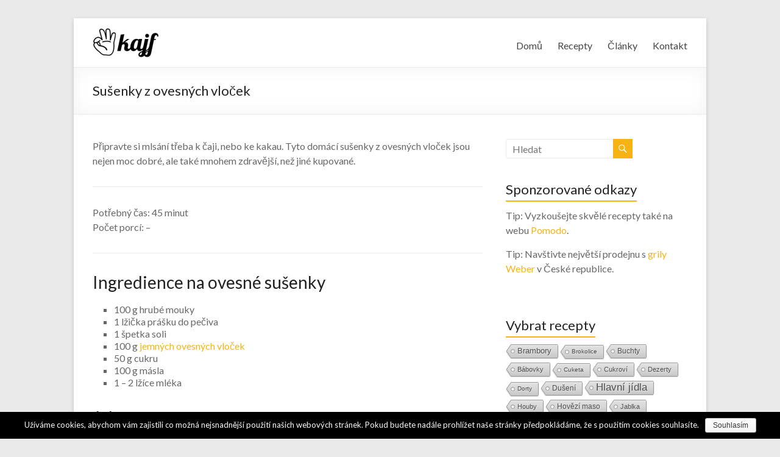

--- FILE ---
content_type: text/html; charset=UTF-8
request_url: https://kajf.cz/recepty/susenky-z-ovesnych-vlocek
body_size: 11017
content:
<!DOCTYPE html>
<!--[if IE 7]>
<html class="ie ie7" lang="cs-CZ">
<![endif]--><!--[if IE 8]>
<html class="ie ie8" lang="cs-CZ">
<![endif]--><!--[if !(IE 7) & !(IE 8)]><!--><html lang="cs-CZ">
<!--<![endif]-->
<head><meta http-equiv="Content-Type" content="text/html; charset=utf-8">
	<meta charset="UTF-8">
	<meta name="viewport" content="width=device-width, initial-scale=1">
	<link rel="profile" href="http://gmpg.org/xfn/11">
	<link rel="pingback" href="https://kajf.cz/xmlrpc.php">
	<title>Sušenky z ovesných vloček | Recepty kajf.cz</title>

<!-- Start The SEO Framework od Sybre Waaijer -->
<meta name="description" content="Připravte si mlsání třeba k čaji, nebo ke kakau. Tyto domácí sušenky z ovesných vloček jsou nejen moc dobré, ale také mnohem zdravější, než jiné kupované.">
<meta property="og:locale" content="cs_CZ">
<meta property="og:type" content="website">
<meta property="og:title" content="Sušenky z ovesných vloček | Recepty kajf.cz">
<meta property="og:description" content="Připravte si mlsání třeba k čaji, nebo ke kakau. Tyto domácí sušenky z ovesných vloček jsou nejen moc dobré, ale také mnohem zdravější, než jiné kupované. Potřebný čas: 45 minut Počet porcí: – 100 g…">
<meta property="og:url" content="https://kajf.cz/recepty/susenky-z-ovesnych-vlocek">
<meta property="og:site_name" content="Recepty kajf.cz">
<meta name="twitter:card" content="summary">
<meta name="twitter:title" content="Sušenky z ovesných vloček | Recepty kajf.cz">
<meta name="twitter:description" content="Připravte si mlsání třeba k čaji, nebo ke kakau. Tyto domácí sušenky z ovesných vloček jsou nejen moc dobré, ale také mnohem zdravější, než jiné kupované. Potřebný čas: 45 minut Počet porcí: – 100 g…">
<link rel="canonical" href="https://kajf.cz/recepty/susenky-z-ovesnych-vlocek">
<script type="application/ld+json">{"@context":"https://schema.org","@type":"BreadcrumbList","itemListElement":[{"@type":"ListItem","position":1,"item":{"@id":"https://kajf.cz/","name":"Recepty kajf.cz"}},{"@type":"ListItem","position":2,"item":{"@id":"https://kajf.cz/rubriky/recepty","name":"V\u00fdpis v\u0161ech recept\u016f"}},{"@type":"ListItem","position":3,"item":{"@id":"https://kajf.cz/recepty/susenky-z-ovesnych-vlocek","name":"Su\u0161enky z ovesn\u00fdch vlo\u010dek"}}]}</script>
<!-- End The SEO Framework od Sybre Waaijer | 0.01351s -->

<link rel="dns-prefetch" href="//fonts.googleapis.com">
<link rel="dns-prefetch" href="//s.w.org">
<link rel="alternate" type="application/rss+xml" title="Recepty kajf.cz » RSS zdroj" href="https://kajf.cz/feed">
<link rel="alternate" type="application/rss+xml" title="Recepty kajf.cz » RSS komentářů" href="https://kajf.cz/comments/feed">
<link rel="alternate" type="application/rss+xml" title="Recepty kajf.cz » RSS komentářů pro Sušenky z ovesných vloček" href="https://kajf.cz/recepty/susenky-z-ovesnych-vlocek/feed">
		<script type="text/javascript">
			window._wpemojiSettings = {"baseUrl":"https:\/\/s.w.org\/images\/core\/emoji\/12.0.0-1\/72x72\/","ext":".png","svgUrl":"https:\/\/s.w.org\/images\/core\/emoji\/12.0.0-1\/svg\/","svgExt":".svg","source":{"concatemoji":"https:\/\/kajf.cz\/wp-includes\/js\/wp-emoji-release.min.js?ver=5.2.23"}};
			!function(e,a,t){var n,r,o,i=a.createElement("canvas"),p=i.getContext&&i.getContext("2d");function s(e,t){var a=String.fromCharCode;p.clearRect(0,0,i.width,i.height),p.fillText(a.apply(this,e),0,0);e=i.toDataURL();return p.clearRect(0,0,i.width,i.height),p.fillText(a.apply(this,t),0,0),e===i.toDataURL()}function c(e){var t=a.createElement("script");t.src=e,t.defer=t.type="text/javascript",a.getElementsByTagName("head")[0].appendChild(t)}for(o=Array("flag","emoji"),t.supports={everything:!0,everythingExceptFlag:!0},r=0;r<o.length;r++)t.supports[o[r]]=function(e){if(!p||!p.fillText)return!1;switch(p.textBaseline="top",p.font="600 32px Arial",e){case"flag":return s([55356,56826,55356,56819],[55356,56826,8203,55356,56819])?!1:!s([55356,57332,56128,56423,56128,56418,56128,56421,56128,56430,56128,56423,56128,56447],[55356,57332,8203,56128,56423,8203,56128,56418,8203,56128,56421,8203,56128,56430,8203,56128,56423,8203,56128,56447]);case"emoji":return!s([55357,56424,55356,57342,8205,55358,56605,8205,55357,56424,55356,57340],[55357,56424,55356,57342,8203,55358,56605,8203,55357,56424,55356,57340])}return!1}(o[r]),t.supports.everything=t.supports.everything&&t.supports[o[r]],"flag"!==o[r]&&(t.supports.everythingExceptFlag=t.supports.everythingExceptFlag&&t.supports[o[r]]);t.supports.everythingExceptFlag=t.supports.everythingExceptFlag&&!t.supports.flag,t.DOMReady=!1,t.readyCallback=function(){t.DOMReady=!0},t.supports.everything||(n=function(){t.readyCallback()},a.addEventListener?(a.addEventListener("DOMContentLoaded",n,!1),e.addEventListener("load",n,!1)):(e.attachEvent("onload",n),a.attachEvent("onreadystatechange",function(){"complete"===a.readyState&&t.readyCallback()})),(n=t.source||{}).concatemoji?c(n.concatemoji):n.wpemoji&&n.twemoji&&(c(n.twemoji),c(n.wpemoji)))}(window,document,window._wpemojiSettings);
		</script>
		<style type="text/css">
img.wp-smiley,
img.emoji {
	display: inline !important;
	border: none !important;
	box-shadow: none !important;
	height: 1em !important;
	width: 1em !important;
	margin: 0 .07em !important;
	vertical-align: -0.1em !important;
	background: none !important;
	padding: 0 !important;
}
</style>
	<link rel="stylesheet" id="wp-block-library-css" href="https://kajf.cz/wp-includes/css/dist/block-library/style.min.css?ver=5.2.23" type="text/css" media="all">
<link rel="stylesheet" id="cookie-notice-front-css" href="https://kajf.cz/wp-content/plugins/cookie-notice/css/front.min.css?ver=5.2.23" type="text/css" media="all">
<link rel="stylesheet" id="cool-tag-cloud-css" href="https://kajf.cz/wp-content/plugins/cool-tag-cloud/inc/cool-tag-cloud.css?ver=5.2.23" type="text/css" media="all">
<link rel="stylesheet" id="spacious_style-css" href="https://kajf.cz/wp-content/themes/spacious/style.css?ver=5.2.23" type="text/css" media="all">
<link rel="stylesheet" id="spacious-genericons-css" href="https://kajf.cz/wp-content/themes/spacious/genericons/genericons.css?ver=3.3.1" type="text/css" media="all">
<link rel="stylesheet" id="spacious-font-awesome-css" href="https://kajf.cz/wp-content/themes/spacious/font-awesome/css/font-awesome.min.css?ver=4.7.0" type="text/css" media="all">
<link rel="stylesheet" id="google_fonts-css" href="//fonts.googleapis.com/css?family=Lato&amp;ver=5.2.23" type="text/css" media="all">
<script type="text/javascript" src="https://kajf.cz/wp-includes/js/jquery/jquery.js?ver=1.12.4-wp"></script>
<script type="text/javascript" src="https://kajf.cz/wp-includes/js/jquery/jquery-migrate.min.js?ver=1.4.1"></script>
<script type="text/javascript" src="https://kajf.cz/wp-content/themes/spacious/js/spacious-custom.js?ver=5.2.23"></script>
<!--[if lte IE 8]>
<script type='text/javascript' src='https://kajf.cz/wp-content/themes/spacious/js/html5shiv.min.js?ver=5.2.23'></script>
<![endif]-->
<link rel="https://api.w.org/" href="https://kajf.cz/wp-json/">
<link rel="EditURI" type="application/rsd+xml" title="RSD" href="https://kajf.cz/xmlrpc.php?rsd">
<link rel="wlwmanifest" type="application/wlwmanifest+xml" href="https://kajf.cz/wp-includes/wlwmanifest.xml"> 
<link rel="alternate" type="application/json+oembed" href="https://kajf.cz/wp-json/oembed/1.0/embed?url=https%3A%2F%2Fkajf.cz%2Frecepty%2Fsusenky-z-ovesnych-vlocek">
<link rel="alternate" type="text/xml+oembed" href="https://kajf.cz/wp-json/oembed/1.0/embed?url=https%3A%2F%2Fkajf.cz%2Frecepty%2Fsusenky-z-ovesnych-vlocek&amp;format=xml">
	<style type="text/css">
			#site-title,
		#site-description {
			position: absolute;
			clip: rect(1px, 1px, 1px, 1px);
		}
		</style>
			<style type="text/css"> blockquote { border-left: 3px solid #f7b313; }
			.spacious-button, input[type="reset"], input[type="button"], input[type="submit"], button { background-color: #f7b313; }
			.previous a:hover, .next a:hover { 	color: #f7b313; }
			a { color: #f7b313; }
			#site-title a:hover { color: #f7b313; }
			.main-navigation ul li.current_page_item a, .main-navigation ul li:hover > a { color: #f7b313; }
			.main-navigation ul li ul { border-top: 1px solid #f7b313; }
			.main-navigation ul li ul li a:hover, .main-navigation ul li ul li:hover > a, .main-navigation ul li.current-menu-item ul li a:hover, .main-navigation ul li:hover > .sub-toggle { color: #f7b313; }
			.site-header .menu-toggle:hover.entry-meta a.read-more:hover,#featured-slider .slider-read-more-button:hover,.call-to-action-button:hover,.entry-meta .read-more-link:hover,.spacious-button:hover, input[type="reset"]:hover, input[type="button"]:hover, input[type="submit"]:hover, button:hover { background: #c58100; }
			.main-small-navigation li:hover { background: #f7b313; }
			.main-small-navigation ul > .current_page_item, .main-small-navigation ul > .current-menu-item { background: #f7b313; }
			.main-navigation a:hover, .main-navigation ul li.current-menu-item a, .main-navigation ul li.current_page_ancestor a, .main-navigation ul li.current-menu-ancestor a, .main-navigation ul li.current_page_item a, .main-navigation ul li:hover > a  { color: #f7b313; }
			.small-menu a:hover, .small-menu ul li.current-menu-item a, .small-menu ul li.current_page_ancestor a, .small-menu ul li.current-menu-ancestor a, .small-menu ul li.current_page_item a, .small-menu ul li:hover > a { color: #f7b313; }
			#featured-slider .slider-read-more-button { background-color: #f7b313; }
			#controllers a:hover, #controllers a.active { background-color: #f7b313; color: #f7b313; }
			.widget_service_block a.more-link:hover, .widget_featured_single_post a.read-more:hover,#secondary a:hover,logged-in-as:hover  a,.single-page p a:hover{ color: #c58100; }
			.breadcrumb a:hover { color: #f7b313; }
			.tg-one-half .widget-title a:hover, .tg-one-third .widget-title a:hover, .tg-one-fourth .widget-title a:hover { color: #f7b313; }
			.pagination span ,.site-header .menu-toggle:hover{ background-color: #f7b313; }
			.pagination a span:hover { color: #f7b313; border-color: #f7b313; }
			.widget_testimonial .testimonial-post { border-color: #f7b313 #EAEAEA #EAEAEA #EAEAEA; }
			.call-to-action-content-wrapper { border-color: #EAEAEA #EAEAEA #EAEAEA #f7b313; }
			.call-to-action-button { background-color: #f7b313; }
			#content .comments-area a.comment-permalink:hover { color: #f7b313; }
			.comments-area .comment-author-link a:hover { color: #f7b313; }
			.comments-area .comment-author-link span { background-color: #f7b313; }
			.comment .comment-reply-link:hover { color: #f7b313; }
			.nav-previous a:hover, .nav-next a:hover { color: #f7b313; }
			#wp-calendar #today { color: #f7b313; }
			.widget-title span { border-bottom: 2px solid #f7b313; }
			.footer-widgets-area a:hover { color: #f7b313 !important; }
			.footer-socket-wrapper .copyright a:hover { color: #f7b313; }
			a#back-top:before { background-color: #f7b313; }
			.read-more, .more-link { color: #f7b313; }
			.post .entry-title a:hover, .page .entry-title a:hover { color: #f7b313; }
			.post .entry-meta .read-more-link { background-color: #f7b313; }
			.post .entry-meta a:hover, .type-page .entry-meta a:hover { color: #f7b313; }
			.single #content .tags a:hover { color: #f7b313; }
			.widget_testimonial .testimonial-icon:before { color: #f7b313; }
			a#scroll-up { background-color: #f7b313; }
			.search-form span { background-color: #f7b313; }</style>
		</head>

<body class="post-template-default single single-post postid-1007 single-format-standard wp-custom-logo cookies-not-set  narrow-978">
<div id="page" class="hfeed site">
	
	
	<header id="masthead" class="site-header clearfix ">

		
		<div id="header-text-nav-container">
						<div class="inner-wrap">
			
				<div id="header-text-nav-wrap" class="clearfix">
					<div id="header-left-section">
														<div id="header-logo-image">
									
									<a href="https://kajf.cz/" class="custom-logo-link" rel="home" title="Recepty kajf.cz"><img width="110" height="50" src="https://kajf.cz/wp-content/uploads/2018/03/kajf-cz_logo-50.jpg" class="custom-logo" alt="Recepty na kajf.cz" title="Recepty na kajf.cz"></a>								</div><!-- #header-logo-image -->

							
							<div id="header-text" class="">
																	<h3 id="site-title">
										<a href="https://kajf.cz/" title="Recepty kajf.cz" rel="home">Recepty kajf.cz</a>
									</h3>
								<!-- #site-description -->
							</div><!-- #header-text -->

												</div><!-- #header-left-section -->
					<div id="header-right-section">
						
							<nav id="site-navigation" class="main-navigation" role="navigation">
								<p class="menu-toggle">Menu</p>
								<div class="menu-primary-container"><ul id="menu-hlavni-menu" class="menu"><li id="menu-item-14" class="menu-item menu-item-type-custom menu-item-object-custom menu-item-home menu-item-14"><a href="https://kajf.cz/" title="Recepty kajf.cz">Domů</a></li>
<li id="menu-item-1162" class="menu-item menu-item-type-taxonomy menu-item-object-category current-post-ancestor current-menu-parent current-post-parent menu-item-1162"><a href="https://kajf.cz/rubriky/recepty" title="Výpis všech receptů">Recepty</a></li>
<li id="menu-item-1180" class="menu-item menu-item-type-taxonomy menu-item-object-category menu-item-1180"><a href="https://kajf.cz/rubriky/clanky" title="Tématické články">Články</a></li>
<li id="menu-item-17" class="menu-item menu-item-type-post_type menu-item-object-page menu-item-17"><a href="https://kajf.cz/kontakt" title="Kontakt">Kontakt</a></li>
</ul></div>							</nav>

												</div><!-- #header-right-section -->

				</div><!-- #header-text-nav-wrap -->
								</div><!-- .inner-wrap -->
						</div><!-- #header-text-nav-container -->

		
						<div class="header-post-title-container clearfix">
					<div class="inner-wrap">
						<div class="post-title-wrapper">
																								<h1 class="header-post-title-class">Sušenky z ovesných vloček</h1>
																						</div>
											</div>
				</div>
					</header>
			<div id="main" class="clearfix">
		<div class="inner-wrap">

	
	<div id="primary">
		<div id="content" class="clearfix">
			
				
<article id="post-1007" class="post-1007 post type-post status-publish format-standard hentry category-recepty tag-moucniky tag-ovesne-vlocky tag-peceni">
		<div class="entry-content clearfix">
		<p><span itemprop="description">Připravte si mlsání třeba k čaji, nebo ke kakau. Tyto domácí sušenky z ovesných vloček jsou nejen moc dobré, ale také mnohem zdravější, než jiné kupované.</span></p>
<hr>
<p>Potřebný čas: <meta itemprop="totalTime" content="PT45M">45 minut<br>
Počet porcí: <span itemprop="recipeYield">–</span></p>
<hr>
<h2>Ingredience na ovesné sušenky</h2>
<ul>
<li><span itemprop="ingredients">100 g hrubé mouky</span></li>
<li><span itemprop="ingredients">1 lžička prášku do pečiva</span></li>
<li><span itemprop="ingredients">1 špetka soli</span></li>
<li><span itemprop="ingredients">100 g <a href="http://www.emco.cz/cz/ovesne-vlocky/28-emco-ovesne-vlocky-jemne" title="Jemné ovesné vločky Emco" target="_blank">jemných ovesných vloček</a></span></li>
<li><span itemprop="ingredients">50 g cukru</span></li>
<li><span itemprop="ingredients">100 g másla</span></li>
<li><span itemprop="ingredients">1 – 2 lžíce mléka</span></li>
</ul>
<h2>Jak na to</h2>
<p style="text-align: justify;"><span itemprop="recipeInstructions">Mouku s kypřícím práškem a špetkou soli prosejeme a přidáme jemné ovesné vločky s cukrem.</span></p>
<p style="text-align: justify;"><span itemprop="recipeInstructions">Sypkou směs dostatečně promícháme a přidáme k ní změklé máslo nakrájené na kousky. Přidáme lžíci mléka a vypracujeme si tužší těsto. Podle potřeby ovlivníme konzistenci ještě trochou mléka.</span></p>
<p style="text-align: justify;"><span itemprop="recipeInstructions">Hotové těsto na ovesné sušenky dáme mezi dvě potravinové fólie, resp. přeloženou na dvě poloviny a vyválíme si placku o síle cca 3 mm. Vrchní stranu fólie odkryjeme a z placky si vykrojíme kolečka o průměru asi cca 5 cm, která naskládáme na vymazaný, případně pečícím papírem vyložený plech.</span></p>
<p style="text-align: justify;"><span itemprop="recipeInstructions">Sušenky z ovesných vloček pečeme v předem vyhřáté troubě na 180 °C cca 15 až 20 minut.</span></p>
<div class="extra-hatom-entry-title"><span class="entry-title">Sušenky z ovesných vloček</span></div><div class="code-block code-block-1" style="margin: 8px 0; clear: both;">
Odkazy</div>
			<div class="tags">
				Štítky:<a href="https://kajf.cz/stitky/moucniky" rel="tag" title="Archiv pro štítek: Moučníky">Moučníky</a>    <a href="https://kajf.cz/stitky/ovesne-vlocky" rel="tag" title="Archiv pro štítek: Ovesné vločky">Ovesné vločky</a>    <a href="https://kajf.cz/stitky/peceni" rel="tag" title="Archiv pro štítek: Pečení">Pečení</a>			</div>
				</div>

	<footer class="entry-meta-bar clearfix"><div class="entry-meta clearfix">
			<span class="by-author author vcard"><a class="url fn n" href="https://kajf.cz/author/redakce" title="Archiv autora: redakce">redakce</a></span>

			<span class="date"><a href="https://kajf.cz/recepty/susenky-z-ovesnych-vlocek" title="23:16" rel="bookmark"><time class="entry-date published" datetime="2014-05-09T23:16:29+01:00">9. 5. 2014</time><time class="updated" datetime="2018-03-19T09:23:01+01:00">19. 3. 2018</time></a></span>				<span class="category"><a href="https://kajf.cz/rubriky/recepty" rel="category tag" title="Výpis všech receptů">Recepty</a></span>
							<span class="comments"><a href="https://kajf.cz/recepty/susenky-z-ovesnych-vlocek#respond" title="Sušenky z ovesných vloček">Žádné komentáře</a></span>
			</div></footer>
	</article>
						<ul class="default-wp-page clearfix">
			<li class="previous"><a href="https://kajf.cz/recepty/orechove-rezy" rel="prev" title="Ořechové řezy"><span class="meta-nav">←</span> Ořechové řezy</a></li>
			<li class="next"><a href="https://kajf.cz/recepty/smazeny-hermelin" rel="next" title="Smažený hermelín">Smažený hermelín <span class="meta-nav">→</span></a></li>
		</ul>
	
				
				
				
<div id="comments" class="comments-area">

	
	
	
		<div id="respond" class="comment-respond">
		<h3 id="reply-title" class="comment-reply-title">Napsat komentář <small><a rel="nofollow" id="cancel-comment-reply-link" href="/recepty/susenky-z-ovesnych-vlocek#respond" style="display:none;" title="Sušenky z ovesných vloček">Zrušit odpověď na komentář</a></small></h3>			<form action="https://kajf.cz/wp-comments-post.php" method="post" id="commentform" class="comment-form" novalidate>
				<p class="comment-notes"><span id="email-notes">Vaše e-mailová adresa nebude zveřejněna.</span> Vyžadované informace jsou označeny <span class="required">*</span></p><p class="comment-form-comment"><label for="comment">Komentář</label> <textarea id="comment" name="comment" cols="45" rows="8" maxlength="65525" required="required"></textarea></p><p class="comment-form-author"><label for="author">Jméno <span class="required">*</span></label> <input id="author" name="author" type="text" value="" size="30" maxlength="245" required="required"></p>
<p class="comment-form-email"><label for="email">E-mail <span class="required">*</span></label> <input id="email" name="email" type="email" value="" size="30" maxlength="100" aria-describedby="email-notes" required="required"></p>
<p class="comment-form-url"><label for="url">Webová stránka</label> <input id="url" name="url" type="url" value="" size="30" maxlength="200"></p>
<p class="comment-form-cookies-consent"><input id="wp-comment-cookies-consent" name="wp-comment-cookies-consent" type="checkbox" value="yes"><label for="wp-comment-cookies-consent">Uložit do prohlížeče jméno, e-mail a webovou stránku pro budoucí komentáře.</label></p>
<p class="form-submit"><input name="submit" type="submit" id="submit" class="submit" value="Odeslat komentář"> <input type="hidden" name="comment_post_ID" value="1007" id="comment_post_ID">
<input type="hidden" name="comment_parent" id="comment_parent" value="0">
</p><p style="display: none;"><input type="hidden" id="akismet_comment_nonce" name="akismet_comment_nonce" value="fc6335ee2c"></p><p style="display: none;"><input type="hidden" id="ak_js" name="ak_js" value="98"></p>			</form>
			</div><!-- #respond -->
	
</div><!-- #comments -->
			
		</div><!-- #content -->
	</div><!-- #primary -->

	
<div id="secondary">
			
		<aside id="search-5" class="widget widget_search"><form action="https://kajf.cz/" class="search-form searchform clearfix" method="get">
	<div class="search-wrap">
		<input type="text" placeholder="Hledat" class="s field" name="s">
		<button class="search-icon" type="submit"></button>
	</div>
</form><!-- .searchform --></aside><aside id="custom_html-3" class="widget_text widget widget_custom_html"><h3 class="widget-title"><span>Sponzorované odkazy</span></h3><div class="textwidget custom-html-widget"><p>Tip: Vyzkoušejte skvělé recepty také na webu <a href="https://www.pomodo.cz/" title="Recepty na Pomodo.cz">Pomodo</a>.</p>
<p>Tip: Navštivte největší prodejnu s  <a href="https://www.grilykrby.cz/" title="Grily Weber">grily Weber</a> v České republice.</p>
</div></aside><aside id="cool_tag_cloud-2" class="widget widget_cool_tag_cloud"><h3 class="widget-title"><span>Vybrat recepty</span></h3><div class="cool-tag-cloud"><div class="ctcsilver"><div class="ctcleft"><div class="arial" style="text-transform:none!important;"><a href="https://kajf.cz/stitky/brambory" class="tag-cloud-link tag-link-37 tag-link-position-1" style="font-size: 13.259541984733px;" aria-label="Brambory (35 položek)" title="Brambory (salát, knedlíky, placky…) – recepty">Brambory</a><a href="https://kajf.cz/stitky/brokolice" class="tag-cloud-link tag-link-71 tag-link-position-2" style="font-size: 10px;" aria-label="Brokolice (8 položek)" title="Brokolice (polévka, placičky…) – recepty">Brokolice</a><a href="https://kajf.cz/stitky/buchty" class="tag-cloud-link tag-link-80 tag-link-position-3" style="font-size: 12.458015267176px;" aria-label="Buchty (25 položek)" title="Buchty (cuketová, tvarohová…) – recepty">Buchty</a><a href="https://kajf.cz/stitky/babovky" class="tag-cloud-link tag-link-76 tag-link-position-4" style="font-size: 11.068702290076px;" aria-label="Bábovky (13 položek)" title="Bábovky (hrníčková, tvarohová…) – recepty">Bábovky</a><a href="https://kajf.cz/stitky/cuketa" class="tag-cloud-link tag-link-39 tag-link-position-5" style="font-size: 10.480916030534px;" aria-label="Cuketa (10 položek)" title="Cuketa (buchta, placičky…) – recepty">Cuketa</a><a href="https://kajf.cz/stitky/cukrovi" class="tag-cloud-link tag-link-48 tag-link-position-6" style="font-size: 11.496183206107px;" aria-label="Cukroví (16 položek)" title="Archiv pro štítek: Cukroví">Cukroví</a><a href="https://kajf.cz/stitky/dezerty" class="tag-cloud-link tag-link-50 tag-link-position-7" style="font-size: 11.068702290076px;" aria-label="Dezerty (13 položek)" title="Archiv pro štítek: Dezerty">Dezerty</a><a href="https://kajf.cz/stitky/dorty" class="tag-cloud-link tag-link-72 tag-link-position-8" style="font-size: 10.267175572519px;" aria-label="Dorty (9 položek)" title="Archiv pro štítek: Dorty">Dorty</a><a href="https://kajf.cz/stitky/duseni" class="tag-cloud-link tag-link-122 tag-link-position-9" style="font-size: 12.190839694656px;" aria-label="Dušení (22 položek)" title="Archiv pro štítek: Dušení">Dušení</a><a href="https://kajf.cz/stitky/hlavni-jidla" class="tag-cloud-link tag-link-18 tag-link-position-10" style="font-size: 16.946564885496px;" aria-label="Hlavní jídla (177 položek)" title="Archiv pro štítek: Hlavní jídla">Hlavní jídla</a><a href="https://kajf.cz/stitky/houby" class="tag-cloud-link tag-link-86 tag-link-position-11" style="font-size: 11.335877862595px;" aria-label="Houby (15 položek)" title="Archiv pro štítek: Houby">Houby</a><a href="https://kajf.cz/stitky/hovezi-maso" class="tag-cloud-link tag-link-46 tag-link-position-12" style="font-size: 11.870229007634px;" aria-label="Hovězí maso (19 položek)" title="Archiv pro štítek: Hovězí maso">Hovězí maso</a><a href="https://kajf.cz/stitky/jablka" class="tag-cloud-link tag-link-60 tag-link-position-13" style="font-size: 10.854961832061px;" aria-label="Jablka (12 položek)" title="Archiv pro štítek: Jablka">Jablka</a><a href="https://kajf.cz/stitky/jogurt" class="tag-cloud-link tag-link-104 tag-link-position-14" style="font-size: 10.854961832061px;" aria-label="Jogurt (12 položek)" title="Archiv pro štítek: Jogurt">Jogurt</a><a href="https://kajf.cz/stitky/kolace" class="tag-cloud-link tag-link-77 tag-link-position-15" style="font-size: 11.496183206107px;" aria-label="Koláče (16 položek)" title="Archiv pro štítek: Koláče">Koláče</a><a href="https://kajf.cz/stitky/kureci-maso" class="tag-cloud-link tag-link-19 tag-link-position-16" style="font-size: 13.36641221374px;" aria-label="Kuřecí maso (37 položek)" title="Kuřecí maso (nudličky, roláda, čína…) – recepty">Kuřecí maso</a><a href="https://kajf.cz/stitky/kureci-prsa" class="tag-cloud-link tag-link-20 tag-link-position-17" style="font-size: 12.832061068702px;" aria-label="Kuřecí prsíčka (29 položek)" title="Archiv pro štítek: Kuřecí prsíčka">Kuřecí prsíčka</a><a href="https://kajf.cz/stitky/kvetak" class="tag-cloud-link tag-link-73 tag-link-position-18" style="font-size: 10px;" aria-label="Květák (8 položek)" title="Archiv pro štítek: Květák">Květák</a><a href="https://kajf.cz/stitky/lahudky" class="tag-cloud-link tag-link-102 tag-link-position-19" style="font-size: 11.870229007634px;" aria-label="Lahůdky (19 položek)" title="Archiv pro štítek: Lahůdky">Lahůdky</a><a href="https://kajf.cz/stitky/lusteniny" class="tag-cloud-link tag-link-35 tag-link-position-20" style="font-size: 11.656488549618px;" aria-label="Luštěniny (17 položek)" title="Archiv pro štítek: Luštěniny">Luštěniny</a><a href="https://kajf.cz/stitky/mlete-maso" class="tag-cloud-link tag-link-13 tag-link-position-21" style="font-size: 11.229007633588px;" aria-label="Mleté maso (14 položek)" title="Archiv pro štítek: Mleté maso">Mleté maso</a><a href="https://kajf.cz/stitky/moucniky" class="tag-cloud-link tag-link-8 tag-link-position-22" style="font-size: 15.770992366412px;" aria-label="Moučníky (105 položek)" title="Archiv pro štítek: Moučníky">Moučníky</a><a href="https://kajf.cz/stitky/mrkev" class="tag-cloud-link tag-link-44 tag-link-position-23" style="font-size: 10.480916030534px;" aria-label="Mrkev (10 položek)" title="Archiv pro štítek: Mrkev">Mrkev</a><a href="https://kajf.cz/stitky/omacky" class="tag-cloud-link tag-link-14 tag-link-position-24" style="font-size: 12.190839694656px;" aria-label="Omáčky (22 položek)" title="Archiv pro štítek: Omáčky">Omáčky</a><a href="https://kajf.cz/stitky/ovoce" class="tag-cloud-link tag-link-12 tag-link-position-25" style="font-size: 12.725190839695px;" aria-label="Ovoce (28 položek)" title="Archiv pro štítek: Ovoce">Ovoce</a><a href="https://kajf.cz/stitky/peceni" class="tag-cloud-link tag-link-10 tag-link-position-26" style="font-size: 17px;" aria-label="Pečení (180 položek)" title="Archiv pro štítek: Pečení">Pečení</a><a href="https://kajf.cz/stitky/pecivo" class="tag-cloud-link tag-link-53 tag-link-position-27" style="font-size: 11.068702290076px;" aria-label="Pečivo (13 položek)" title="Archiv pro štítek: Pečivo">Pečivo</a><a href="https://kajf.cz/stitky/polevky" class="tag-cloud-link tag-link-67 tag-link-position-28" style="font-size: 12.992366412214px;" aria-label="Polévky (31 položek)" title="Archiv pro štítek: Polévky">Polévky</a><a href="https://kajf.cz/stitky/pomazanky" class="tag-cloud-link tag-link-63 tag-link-position-29" style="font-size: 12.564885496183px;" aria-label="Pomazánky (26 položek)" title="Archiv pro štítek: Pomazánky">Pomazánky</a><a href="https://kajf.cz/stitky/prilohy" class="tag-cloud-link tag-link-38 tag-link-position-30" style="font-size: 13.152671755725px;" aria-label="Přílohy (34 položek)" title="Archiv pro štítek: Přílohy">Přílohy</a><a href="https://kajf.cz/stitky/rajcata" class="tag-cloud-link tag-link-59 tag-link-position-31" style="font-size: 10.69465648855px;" aria-label="Rajčata (11 položek)" title="Archiv pro štítek: Rajčata">Rajčata</a><a href="https://kajf.cz/stitky/ryze" class="tag-cloud-link tag-link-42 tag-link-position-32" style="font-size: 10.267175572519px;" aria-label="Rýže (9 položek)" title="Archiv pro štítek: Rýže">Rýže</a><a href="https://kajf.cz/stitky/salaty" class="tag-cloud-link tag-link-6 tag-link-position-33" style="font-size: 12.885496183206px;" aria-label="Saláty (30 položek)" title="Archiv pro štítek: Saláty">Saláty</a><a href="https://kajf.cz/stitky/smazeni" class="tag-cloud-link tag-link-25 tag-link-position-34" style="font-size: 13.045801526718px;" aria-label="Smažení (32 položek)" title="Archiv pro štítek: Smažení">Smažení</a><a href="https://kajf.cz/stitky/smetana" class="tag-cloud-link tag-link-27 tag-link-position-35" style="font-size: 11.335877862595px;" aria-label="Smetana (15 položek)" title="Archiv pro štítek: Smetana">Smetana</a><a href="https://kajf.cz/stitky/syr" class="tag-cloud-link tag-link-108 tag-link-position-36" style="font-size: 10.480916030534px;" aria-label="Sýr (10 položek)" title="Archiv pro štítek: Sýr">Sýr</a><a href="https://kajf.cz/stitky/tvaroh" class="tag-cloud-link tag-link-56 tag-link-position-37" style="font-size: 11.870229007634px;" aria-label="Tvaroh (19 položek)" title="Archiv pro štítek: Tvaroh">Tvaroh</a><a href="https://kajf.cz/stitky/testoviny" class="tag-cloud-link tag-link-16 tag-link-position-38" style="font-size: 10.854961832061px;" aria-label="Těstoviny (12 položek)" title="Archiv pro štítek: Těstoviny">Těstoviny</a><a href="https://kajf.cz/stitky/vareni" class="tag-cloud-link tag-link-17 tag-link-position-39" style="font-size: 16.358778625954px;" aria-label="Vaření (136 položek)" title="Archiv pro štítek: Vaření">Vaření</a><a href="https://kajf.cz/stitky/vejce" class="tag-cloud-link tag-link-23 tag-link-position-40" style="font-size: 11.229007633588px;" aria-label="Vejce (14 položek)" title="Archiv pro štítek: Vejce">Vejce</a><a href="https://kajf.cz/stitky/veprova-plec" class="tag-cloud-link tag-link-28 tag-link-position-41" style="font-size: 10.69465648855px;" aria-label="Vepřová plec (11 položek)" title="Archiv pro štítek: Vepřová plec">Vepřová plec</a><a href="https://kajf.cz/stitky/veprove-maso" class="tag-cloud-link tag-link-29 tag-link-position-42" style="font-size: 12.832061068702px;" aria-label="Vepřové maso (29 položek)" title="Archiv pro štítek: Vepřové maso">Vepřové maso</a><a href="https://kajf.cz/stitky/zapekani" class="tag-cloud-link tag-link-99 tag-link-position-43" style="font-size: 12.832061068702px;" aria-label="Zapékání (29 položek)" title="Archiv pro štítek: Zapékání">Zapékání</a><a href="https://kajf.cz/stitky/za-studena" class="tag-cloud-link tag-link-7 tag-link-position-44" style="font-size: 15.343511450382px;" aria-label="Za studena (89 položek)" title="Archiv pro štítek: Za studena">Za studena</a><a href="https://kajf.cz/stitky/zelenina" class="tag-cloud-link tag-link-93 tag-link-position-45" style="font-size: 11.229007633588px;" aria-label="Zelenina (14 položek)" title="Archiv pro štítek: Zelenina">Zelenina</a><a href="https://kajf.cz/stitky/zeli" class="tag-cloud-link tag-link-32 tag-link-position-46" style="font-size: 11.068702290076px;" aria-label="Zelí (13 položek)" title="Archiv pro štítek: Zelí">Zelí</a><a href="https://kajf.cz/stitky/cesnek" class="tag-cloud-link tag-link-5 tag-link-position-47" style="font-size: 10.480916030534px;" aria-label="Česnek (10 položek)" title="Archiv pro štítek: Česnek">Česnek</a><a href="https://kajf.cz/stitky/cokolada" class="tag-cloud-link tag-link-109 tag-link-position-48" style="font-size: 10px;" aria-label="Čokoláda (8 položek)" title="Archiv pro štítek: Čokoláda">Čokoláda</a><a href="https://kajf.cz/stitky/rezy" class="tag-cloud-link tag-link-90 tag-link-position-49" style="font-size: 11.335877862595px;" aria-label="Řezy (15 položek)" title="Archiv pro štítek: Řezy">Řezy</a><a href="https://kajf.cz/stitky/spenat" class="tag-cloud-link tag-link-22 tag-link-position-50" style="font-size: 11.229007633588px;" aria-label="Špenát (14 položek)" title="Archiv pro štítek: Špenát">Špenát</a></div></div></div></div></aside>		<aside id="recent-posts-2" class="widget widget_recent_entries">		<h3 class="widget-title"><span>Nejnovější příspěvky</span></h3>		<ul>
											<li>
					<a href="https://kajf.cz/recepty/tvarohove-svatebni-kolacky" title="Tvarohové svatební koláčky">Tvarohové svatební koláčky</a>
									</li>
											<li>
					<a href="https://kajf.cz/clanky/objevte-kouzlo-kuchynske-linky-ve-skandinavskem-stylu-voni-drevem-a-nostalgii" title="Objevte kouzlo kuchyňské linky ve skandinávském stylu: voní dřevem a nostalgií!">Objevte kouzlo kuchyňské linky ve skandinávském stylu: voní dřevem a nostalgií!</a>
									</li>
											<li>
					<a href="https://kajf.cz/clanky/zdrave-a-chutne-zlepsete-sve-stravovaci-navyky-jednoduse" title="Zdravě a chutně – zlepšete své stravovací návyky jednoduše">Zdravě a chutně – zlepšete své stravovací návyky jednoduše</a>
									</li>
											<li>
					<a href="https://kajf.cz/clanky/smoothie-recepty-pro-novorocni-detoxikaci" title="Smoothie recepty pro novoroční detoxikaci">Smoothie recepty pro novoroční detoxikaci</a>
									</li>
											<li>
					<a href="https://kajf.cz/clanky/nejnovejsi-recepty-na-rezy" title="Nejnovější recepty na řezy">Nejnovější recepty na řezy</a>
									</li>
					</ul>
		</aside><aside id="custom_html-2" class="widget_text widget widget_custom_html"><h3 class="widget-title"><span>Tipy</span></h3><div class="textwidget custom-html-widget"><ul>
 	<li><a href="http://www.vengo.cz/dum-zahrada/bydleni-doplnky/kuchyne/kuchynske-nacini">Kuchyňské náčiní</a> za nejlepší ceny najdete na Vengo.cz.</li>
 	<li>Doporučujeme kvalitní <a href="http://eshop.tescoma.cz/vareni/nadobi/">sady nádobí</a> od tradičního výrobce Tescoma!</li>
 	<li>Máte hlad a nemáte čas? <a href="http://www.studentskakucharka.cz">Studentská kuchařka</a> vás uspokojí.</li>
 	<li>Recepty na výtečné <a href="http://varime-doma.cz/category/moucniky/">moučníky</a>.</li>
 	<li>Hledáte dárek pro těhotnou ženu? Skvělou volbou je hudební přívěšek <a href="http://www.mexickabola.cz">mexická bola</a>.</li>
 	<li>Bezlepkové recepty na webu <a href="http://www.bez-psenice.cz">bez-psenice.cz</a></li>
</ul></div></aside><aside id="custom_html-4" class="widget_text widget widget_custom_html"><h3 class="widget-title"><span>Sponzorované odkazy</span></h3><div class="textwidget custom-html-widget">Odkazy</div></aside>	</div>
	

        </div><!-- .inner-wrap -->
    </div><!-- #main -->
    
        <footer id="colophon" class="clearfix ">
        <div class="footer-widgets-wrapper">
	<div class="inner-wrap">
		<div class="footer-widgets-area clearfix">
			<div class="tg-one-fourth tg-column-1">
				<aside id="search-4" class="widget widget_search"><h3 class="widget-title"><span>Hledat</span></h3><form action="https://kajf.cz/" class="search-form searchform clearfix" method="get">
	<div class="search-wrap">
		<input type="text" placeholder="Hledat" class="s field" name="s">
		<button class="search-icon" type="submit"></button>
	</div>
</form><!-- .searchform --></aside><aside id="text-9" class="widget widget_text"><h3 class="widget-title"><span>kajf.cz</span></h3>			<div class="textwidget"><p>Naleznete zde <strong>vyzkoušené recepty</strong>, které vám s nejvyšší pravděpodobností zajistí úspěch při přípravě něčeho dobrého. Najděte si recept a pusťte se do toho!</p>
</div>
		</aside>			</div>
			<div class="tg-one-fourth tg-column-2">
						<aside id="recent-posts-3" class="widget widget_recent_entries">		<h3 class="widget-title"><span>Nejnovější obsah</span></h3>		<ul>
											<li>
					<a href="https://kajf.cz/recepty/tvarohove-svatebni-kolacky" title="Tvarohové svatební koláčky">Tvarohové svatební koláčky</a>
									</li>
											<li>
					<a href="https://kajf.cz/clanky/objevte-kouzlo-kuchynske-linky-ve-skandinavskem-stylu-voni-drevem-a-nostalgii" title="Objevte kouzlo kuchyňské linky ve skandinávském stylu: voní dřevem a nostalgií!">Objevte kouzlo kuchyňské linky ve skandinávském stylu: voní dřevem a nostalgií!</a>
									</li>
											<li>
					<a href="https://kajf.cz/clanky/zdrave-a-chutne-zlepsete-sve-stravovaci-navyky-jednoduse" title="Zdravě a chutně – zlepšete své stravovací návyky jednoduše">Zdravě a chutně – zlepšete své stravovací návyky jednoduše</a>
									</li>
											<li>
					<a href="https://kajf.cz/clanky/smoothie-recepty-pro-novorocni-detoxikaci" title="Smoothie recepty pro novoroční detoxikaci">Smoothie recepty pro novoroční detoxikaci</a>
									</li>
											<li>
					<a href="https://kajf.cz/clanky/nejnovejsi-recepty-na-rezy" title="Nejnovější recepty na řezy">Nejnovější recepty na řezy</a>
									</li>
					</ul>
		</aside>			</div>
			<div class="tg-one-fourth tg-after-two-blocks-clearfix tg-column-3">
				<aside id="cool_tag_cloud-3" class="widget widget_cool_tag_cloud"><h3 class="widget-title"><span>Nejčastější štítky</span></h3><div class="cool-tag-cloud"><div class="ctcsilver"><div class="ctcleft"><div class="arial" style="text-transform:none!important;"><a href="https://kajf.cz/stitky/peceni" class="tag-cloud-link tag-link-10 tag-link-position-1" style="font-size: 10px;" title="Archiv pro štítek: Pečení">Pečení</a><a href="https://kajf.cz/stitky/hlavni-jidla" class="tag-cloud-link tag-link-18 tag-link-position-2" style="font-size: 10px;" title="Archiv pro štítek: Hlavní jídla">Hlavní jídla</a><a href="https://kajf.cz/stitky/vareni" class="tag-cloud-link tag-link-17 tag-link-position-3" style="font-size: 10px;" title="Archiv pro štítek: Vaření">Vaření</a><a href="https://kajf.cz/stitky/moucniky" class="tag-cloud-link tag-link-8 tag-link-position-4" style="font-size: 10px;" title="Archiv pro štítek: Moučníky">Moučníky</a><a href="https://kajf.cz/stitky/za-studena" class="tag-cloud-link tag-link-7 tag-link-position-5" style="font-size: 10px;" title="Archiv pro štítek: Za studena">Za studena</a><a href="https://kajf.cz/stitky/kureci-maso" class="tag-cloud-link tag-link-19 tag-link-position-6" style="font-size: 10px;" title="Kuřecí maso (nudličky, roláda, čína…) – recepty">Kuřecí maso</a><a href="https://kajf.cz/stitky/brambory" class="tag-cloud-link tag-link-37 tag-link-position-7" style="font-size: 10px;" title="Brambory (salát, knedlíky, placky…) – recepty">Brambory</a><a href="https://kajf.cz/stitky/prilohy" class="tag-cloud-link tag-link-38 tag-link-position-8" style="font-size: 10px;" title="Archiv pro štítek: Přílohy">Přílohy</a><a href="https://kajf.cz/stitky/smazeni" class="tag-cloud-link tag-link-25 tag-link-position-9" style="font-size: 10px;" title="Archiv pro štítek: Smažení">Smažení</a><a href="https://kajf.cz/stitky/polevky" class="tag-cloud-link tag-link-67 tag-link-position-10" style="font-size: 10px;" title="Archiv pro štítek: Polévky">Polévky</a><a href="https://kajf.cz/stitky/salaty" class="tag-cloud-link tag-link-6 tag-link-position-11" style="font-size: 10px;" title="Archiv pro štítek: Saláty">Saláty</a><a href="https://kajf.cz/stitky/zapekani" class="tag-cloud-link tag-link-99 tag-link-position-12" style="font-size: 10px;" title="Archiv pro štítek: Zapékání">Zapékání</a><a href="https://kajf.cz/stitky/kureci-prsa" class="tag-cloud-link tag-link-20 tag-link-position-13" style="font-size: 10px;" title="Archiv pro štítek: Kuřecí prsíčka">Kuřecí prsíčka</a><a href="https://kajf.cz/stitky/veprove-maso" class="tag-cloud-link tag-link-29 tag-link-position-14" style="font-size: 10px;" title="Archiv pro štítek: Vepřové maso">Vepřové maso</a><a href="https://kajf.cz/stitky/ovoce" class="tag-cloud-link tag-link-12 tag-link-position-15" style="font-size: 10px;" title="Archiv pro štítek: Ovoce">Ovoce</a><a href="https://kajf.cz/stitky/pomazanky" class="tag-cloud-link tag-link-63 tag-link-position-16" style="font-size: 10px;" title="Archiv pro štítek: Pomazánky">Pomazánky</a></div></div></div></div></aside>			</div>
			<div class="tg-one-fourth tg-one-fourth-last tg-column-4">
				<aside id="text-10" class="widget widget_text"><h3 class="widget-title"><span>Užitečné odkazy</span></h3>			<div class="textwidget"><ul>
											<li><a href="https://themegrill.com/themes/spacious/">Info o šabloně</a></li>
											<li><a href="https://demo.themegrill.com/spacious/">Zobrazit demo</a></li>
											<li><a href="https://www.youtube.com/watch?v=rhiybsv3vUU">Import Demo</a></li>
											<li><a href="https://docs.themegrill.com/spacious/">Dokumentace</a></li>
											<li><a href="https://themegrill.com/support-forum/forum/spacious-free/">Fórum technické podpory</a></li>
										</ul></div>
		</aside><aside id="custom_html-5" class="widget_text widget widget_custom_html"><div class="textwidget custom-html-widget"><!-- Global site tag (gtag.js) - Google Analytics -->
<script async src="https://www.googletagmanager.com/gtag/js?id=UA-1917994-27"></script>
<script>
  window.dataLayer = window.dataLayer || [];
  function gtag(){dataLayer.push(arguments);}
  gtag('js', new Date());

  gtag('config', 'UA-1917994-27');
</script>
</div></aside>			</div>
		</div>
	</div>
</div>
        <div class="footer-socket-wrapper clearfix">
            <div class="inner-wrap">
                <div class="footer-socket-area">
                    <div class="copyright">Copyright © 2026 <a href="https://kajf.cz/" title="Recepty kajf.cz"><span>Recepty kajf.cz</span></a>. Používáme <a href="https://wordpress.org" target="_blank" title="WordPress"><span>WordPress</span></a> (v češtině). Šablona: Spacious od <a href="https://themegrill.com/themes/spacious" target="_blank" title="ThemeGrill" rel="author"><span>ThemeGrill</span></a>.</div>                    <nav class="small-menu clearfix">
                        <div class="menu-menu-v-zapati-container"><ul id="menu-menu-v-zapati" class="menu"><li id="menu-item-20" class="menu-item menu-item-type-post_type menu-item-object-page menu-item-20"><a href="https://kajf.cz/kontakt" title="Kontakt">Kontakt</a></li>
</ul></div>                    </nav>
                </div>
            </div>
        </div>
    </footer>
    <a href="#masthead" id="scroll-up" title="Sušenky z ovesných vloček"></a>
</div><!-- #page -->
<script type="text/javascript">
/* <![CDATA[ */
var cnArgs = {"ajaxurl":"https:\/\/kajf.cz\/wp-admin\/admin-ajax.php","hideEffect":"slide","onScroll":"no","onScrollOffset":"100","cookieName":"cookie_notice_accepted","cookieValue":"true","cookieTime":"2592000","cookiePath":"\/","cookieDomain":"","redirection":"","cache":"","refuse":"no","revoke_cookies":"0","revoke_cookies_opt":"automatic","secure":"1"};
/* ]]> */
</script>
<script type="text/javascript" src="https://kajf.cz/wp-content/plugins/cookie-notice/js/front.min.js?ver=1.2.46"></script>
<script type="text/javascript" src="https://kajf.cz/wp-content/themes/spacious/js/navigation.js?ver=5.2.23"></script>
<script type="text/javascript">
/* <![CDATA[ */
var q2w3_sidebar_options = [{"sidebar":"spacious_right_sidebar","margin_top":10,"margin_bottom":0,"stop_id":"","screen_max_width":0,"screen_max_height":0,"width_inherit":false,"refresh_interval":1500,"window_load_hook":false,"disable_mo_api":false,"widgets":["custom_html-4"]}];
/* ]]> */
</script>
<script type="text/javascript" src="https://kajf.cz/wp-content/plugins/q2w3-fixed-widget/js/q2w3-fixed-widget.min.js?ver=5.1.9"></script>
<script type="text/javascript" src="https://kajf.cz/wp-includes/js/wp-embed.min.js?ver=5.2.23"></script>
<script async="async" type="text/javascript" src="https://kajf.cz/wp-content/plugins/akismet/_inc/form.js?ver=4.1.2"></script>

			<div id="cookie-notice" role="banner" class="cn-bottom wp-default" style="color: #fff; background-color: #000;"><div class="cookie-notice-container"><span id="cn-notice-text">Užíváme cookies, abychom vám zajistili co možná nejsnadnější použití našich webových stránek. Pokud budete nadále prohlížet naše stránky předpokládáme, že s použitím cookies souhlasíte.</span><a href="#" id="cn-accept-cookie" data-cookie-set="accept" class="cn-set-cookie cn-button wp-default button" title="Sušenky z ovesných vloček">Souhlasím</a>
				</div>
				
			</div></body>
</html>
